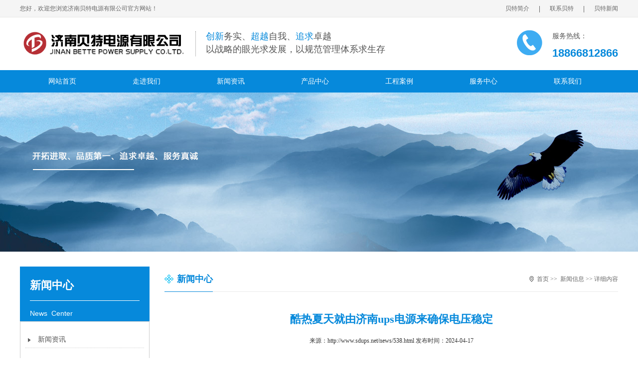

--- FILE ---
content_type: text/html
request_url: http://www.sdups.net/news/538.html
body_size: 3849
content:
<!doctype html>
<html>
<head>
<meta charset="gb2312">
<title>酷热夏天就由济南ups电源来确保电压稳定-济南贝特电源有限公司</title>
<meta name="keywords" content="济南ups电源" />
		<meta name="description" content="济南贝特电源有限公司是专业服务山东ups电源,济南ups电源,山东不间断电源,淄博ups电源,为你提供山东ups电源,济南ups电源,山东不间断电源,淄博ups电源,订购电话热线：15165416160" />
<link href="/template/JNBT/style/style.css" rel="stylesheet" type="text/css">
<script src="/template/JNBT/js/jquery-1.11.3.min.js"></script>
</head>

<body>
 	
<div class="top">
	<div class="top_con">
    	<p>您好，欢迎您浏览济南贝特电源有限公司官方网站！</p>
        <ul>
        	<li><a href="/about/" title="">贝特简介<i></i></a></li>
        	<li><a href="/contact/" title="">联系贝特<i></i></a></li>
        	<li><a href="/news/" title="">贝特新闻</a></li>
        </ul>
    </div>
</div>
<!--欢迎语结束-->
<div class="header">
	<div class="head_con">
		<div class="logo">
			<a href="#"><img src="/template/JNBT/images/logo.png" alt="" title=""></a>
			<i></i>
			<div class="GuangGao">
				<h5><span>创新</span>务实、<span>超越</span>自我、<span>追求</span>卓越</h5>
				<h6>以战略的眼光求发展，以规范管理体系求生存</h6>
			</div>
			<div style="clear:both;"></div>
		</div>
		
		<div class="tel">
			<img src="/template/JNBT/images/tel.png" alt="" title="">
			<div class="haoma">
				<span>服务热线：</span>
				<h5>18866812866 </h5>
			</div>
		</div>
		<div style="clear:both;"></div>
	</div>
</div>
<!--头部结束-->
<div class="nav">
	<div class="nav_con">
    	<ul>
        	<li><a href="/">网站首页</a></li>
        	<li><a href="/about/">走进我们</a></li>
        	<li><a href="/news/">新闻资讯</a></li>
        	<li><a href="/supply/">产品中心</a></li>
        	<li><a href="/about/about2.html">工程案例</a></li>
        	<li><a href="/about/about3.html">服务中心</a></li>
        	<li><a href="/contact/">联系我们</a></li>
        </ul>
    </div>
</div>
<!--导航结束-->
<div class="ny_banner">
	<a href="javascript:;"><img src="/template/JNBT/images/ny_banner.jpg" alt="" title=""></a>
</div>
<!--banner结束-->
<div class="ny_w">
	<div class="ny_z_l">
		<div class="nt_tit">
			新闻中心
			<i></i>
			<span>News&nbsp;&nbsp;Center</span>
		</div>
		<ul>
			
			<li><a href="/type/" title="新闻资讯">新闻资讯</a></li>
			
		</ul>
		 		<div class="ny_l_c">
			联系我们
			<i></i>
			<span> Contact&nbsp;&nbsp;US</span>
		</div>
		<div class="nt_lx">
			<p>济南贝特电源有限公司</p>
			<p>电话：0531-83287866</p>
			<p>传真：0531-82350939</p>
			<p>地址：山东济南市历下区 华阳路21号高层次人才公寓3号楼109</p>
			<p>网址：www.sdups.net </p>
		</div>
	</div>
	<!--内页左边结束-->
	<div class="ny_z_r ny_con">
		<div class="title">
			<h1 class="float_l">新闻中心</h1>
			<div class="link float_r"><a href="/">首页</a> &gt;&gt;&nbsp;<a href="/news/"> 新闻信息 </a>&gt;&gt;&nbsp;详细内容</div>
		</div>
		<div class="con ny_ne_txt">
			<h6>酷热夏天就由济南ups电源来确保电压稳定</h6>
			<div class="laiyun">
				来源：<a href='http://www.sdups.net/news/538.html'>http://www.sdups.net/news/538.html</a>
				发布时间：<span>2024-04-17</span>
			</div>
			<div class="l_SanJiYe">
				<div class="l_NeiRong">
					<p><p style="text-indent:2em;">
	每年夏天走进办公室一台台空调吹出一阵阵白雾，凉嗖嗖的，室外的夏日立即被空调的凉意取代。楼下及隔壁工厂的电机等电气设备发出嗡嗡的嘈杂声忽高忽低，楼道的白炽灯忽明忽暗，炎热的夏季即将到来，用电量也即将增大，那么导将如何保证电压的稳定？
</p>
<p style="text-align:center;text-indent:2em;">
	<img src="/uploads/image/20240417/202404171103001560.jpg" alt="济南ups电源" title="济南ups电源" /> 
</p>
<p style="text-indent:2em;">
	<br />
&nbsp; &nbsp; &nbsp; 电压不稳对楼道的白炽灯影响不大，灯坏了换掉才几元钱一个。可是如果因为电量负荷太大，导致电压稳定性极差或停电，个人电脑、大型电脑机房轻者会丢失没有来得及保存的数据，重者会直接损毁机器，损失严重。对于生产流水线的电气设备损失就更大，未能成型的产品全部报废不说，大型生产线电气设备损坏后的维修费用及时间成本浪费严重。<br />
&nbsp; &nbsp; &nbsp; 事前预防重于事后补漏，无论对于个人还是公司工厂，加强对于电气设备的保护对比事故后维修费用及成本低得多，成本效率则相对高出很多。这时济南UPS电源就是您的必要选择。小到一台家用办公电脑，大到大型变电站，我们济南贝特电源都有相应的<strong><a href="http://www.sdups.net/" target="_blank"><a href='/' target='_blank'>济南ups电源</a></a></strong>提供持续稳定电压的电源保障。<br />
&nbsp; &nbsp; &nbsp;<strong><a href="http://www.sdups.net/supply/" target="_blank"> <a href='/' target='_blank'>济南ups电源</a></a></strong>可以保障用电安全尽可能的减少损失就是在为您创造价值。所以济南usp电源就是酷热夏季中来确保电压稳定的秘密武器。
</p></p>  
				<!--新闻内容页内容完成-->        
				</div>
				<p><p class="nexter">上一条: <a href='/news/539.html'>海拔高度对济南金武士UPS电源的影响</a></p><p class="nexter">下一条: <a href='/news/537.html'>春季济南ups电源必须做防尘保护</a></p></p>
				<p>相关标签：<a href="/key.aspx?k=%c9%bd%b6%abUSP%b5%e7%d4%b4">山东USP电源</a>,<a href="/key.aspx?k=%bc%c3%c4%cfUPS%b5%e7%d4%b4">济南UPS电源</a>,<a href="/key.aspx?k=%bc%c3%c4%cf%bd%f0%ce%e4%ca%bfUPS%b5%e7%d4%b4">济南金武士UPS电源</a></p>
			</div> 
		</div>
	</div>
	<!--内页右边结束-->
	<div style="clear: both"></div>
</div>
<!--内页产品中心结束-->
 <div class="footer">
	<div class="f_con">
		<div class="f_nav">
			<p>SHORTCUT&nbsp;&nbsp;MENU</p>
			<dl>
				<dt>快捷导航</dt>
				<dd><a href="/">网站首页</a></dd>
	        	<dd><a href="/about/">走进我们</a></dd>
	        	<dd><a href="/news/">新闻资讯</a></dd>
	        	<dd><a href="/supply/">产品中心</a></dd>
	        	<dd><a href="/about/about2.html">工程案例</a></dd>
	        	<dd><a href="/about/about3.html">服务中心</a></dd>
	        	<dd><a href="/contact/">联系我们</a></dd>
			</dl>
			<div style="clear: both;"></div>
		</div>
		<div class="f_txt">
			<div class="f_txt_l">
				<p>济南贝特电源有限公司 </p>
				<p>地址：山东济南市历下区 华阳路21号高层次人才公寓3号楼109 </p>
				<p>电话：0531-83287866  &nbsp;&nbsp;传真：0531-82350939 </p>
				<p>网址：www.sdups.net </p>
			</div>
			<div class="f_txt_r">
				<img src="/template/JNBT/images/ma.jpg" alt="" title="" width="130px" height="130px;">
				<div class="f_you">
					<p>扫一扫 </p>
					<p>关注我们</p>
				</div>
			</div>
			<div style="clear: both;"></div>
		</div>
		<div class="f_b">版权所有 Copyright(C)2010-2017 济南贝特电源有限公司 All Rights Reserved <!--<a class="f_b" href='https://beian.miit.gov.cn'>鲁ICP备15037759号-1</a>--></div>
	</div>
</div>	
<!--关于我们页底部结束-->
</body>
</html>
<script src='/Scripts/Statistics.js' language='JavaScript'></script>

--- FILE ---
content_type: text/css
request_url: http://www.sdups.net/template/JNBT/style/style.css
body_size: 6049
content:
* {
	margin: 0;
	padding: 0;
	font-family: "脦垄脠铆脩脜潞脷", "潞脷脤氓";
}

ul,ol {
	list-style: none;
}

img {
	border: none;
}

a {
	text-decoration: none;
}

i {
	font-style: normal;
}

.gg_l_con p,.sy_title p,.pro_l_t p,.pro_tel h3,.tel .haoma h5 {
	font-family: Arial;
}

.top {
	width: 100%;
	border-bottom: 1px solid #e8e8e6;
	background:#f5f5f5;
}

.top_con {
	width: 1200px;
	height: 34px;
	margin: 0 auto;
	color: #666;
	font-size: 12px;
}

.top_con p {
	float: left;
	line-height: 34px;
}

.top_con ul {
	float: right;
}

.top_con ul li {
	float: left;
}

.top_con ul li a {
	display: block;
	line-height: 35px;
	color: #666;
}

.top_con ul li a i {
	display: block;
	width: 1px;
	height: 13px;
	background: #666;
	float: right;
	margin: 12px 20px 0;
}
/*露楼虏驴禄露脫颅脫茂陆谩脢酶*/
.header {
	width: 100%;
	/* background: #f7f7f5; */
	overflow: hidden;
}

.head_con {
	width: 1200px;
	margin: 0 auto;
}

.header .logo {
	float: left;
}

.header .logo a img {
	float: left;
	margin: 29px 0;
}

.header .logo i {
	display: block;
	width: 1px;
	height: 50px;
	float: left;
	border-left: 1px dotted #838383;
	box-sizing: border-box;
	margin: 28px 20px;
}

.GuangGao {
	float: left;
	margin-top: 25px;
}

.GuangGao h5,.GuangGao h6 {
	font-size: 18px;
	font-weight: 500;
	line-height: 26px;
	color: #555;
}

.GuangGao h5 span {
	color: #0689db;
}

.header .tel {
	float: right;
}

.header .tel img {
	margin-top: 26px;
}

.header .tel .haoma {
	float: right;
	margin-left: 20px;
	margin-top: 29px;
}

.haoma span {
	display: block;
	color: #555;
	font-size: 14px;
}

.tel .haoma h5 {
	font-size: 22px;
	color: #0689db;
	margin-top: 12px;
}
/*脥路虏驴陆谩脢酶*/
.nav {
	width: 100%;
	background: #0689db;
}

.nav_con {
	width: 1200px;
	height: 45px;
	margin: 0 auto;
}

.nav_con li {
	float: left;
	width: 14%;
	border-left: 1px solid #0689db;
}

.nav_con li a {
	display: block;
	border-left: 1px solid #0689db;
	line-height: 45px;
	color: #fff;
	font-size: 14px;
	/* padding: 0 30px; */
	text-align: center;
}

.nav_con li:nth-last-child(1) {
	border-right: 1px solid #0689db;
}

.nav_con li a:nth-last-child(1) {
	border-right: 1px solid #0689db;
}

.nav_con li a:hover,.nav_con li a.on {
	background: #0b70bd;
}
/*碌录潞陆陆谩脢酶*/
.banner {
	width: 100%;
	height: 600px;
	overflow: hidden;
	position: relative;
}

.banner a img {
	position: absolute;
	left: 50%;
	margin-left: -960px;
}
/*banner陆谩脢酶*/
.gjc {
	width: 100%;
	background: #eee;
	border-bottom: 1px solid #ccc;
}

.gjc_con {
	width: 1200px;
	height: 39px;
	margin: 0 auto;
	background: url(../images/huo.png) no-repeat left center;
}

.gjc_con h1 {
	line-height: 39px;
	font-size: 14px;
	color: #333;
	font-weight: 600;
	margin-left: 30px;
}

.gjc_con h1 span {
	margin-right: 25px;
}

.gjc_con a {
	color: #555;
	font-weight: 500;
	margin-right: 36px;
}
/*鹿脴录眉麓脢陆谩脢酶*/
.about {
	width: 1200px;
	margin: 45px auto 40px;
	overflow: hidden;
}

.sy_title {
	width: 1200px;
	margin: 0 auto;
	text-align: center;
	margin-bottom: 25px;
}

.title_con {
	width: 1200px;
	height:100px;
	background: url(../images/title.png) no-repeat center;
}

.title_con h3 {
	line-height: 115px;
	color: #0b70bd;
	font-size: 24px;
	font-weight: 600;
}

.title_con h3 a {
	color: #fff;
}

/* .title_con h3 a:hover {
	color: #0b70bd;
} */

.sy_title p {
	font-size: 12px;
	color: #999;
	margin-top: 10px;
}


.about_ccc{
	background: url(../images/about_bg.jpg)no-repeat;
}
.about_cocc{
	width: 1200px;
	margin: 0 auto;

}

/*鹿脴脫脷脦脪脙脟卤锚脤芒陆谩脢酶*/
.about_con {
	width: 875px;
	height: 368px;
	padding: 20px;
	box-sizing: border-box;
	float: left;
}

.ab_img {
	width: 257px;
	height: 207px;
	padding: 10px;
	border: 1px solid #ccc;
	margin-right: 24px;
	float: left;
}

.ab_title {
	font-size: 16px;
	color: #fff;
	font-weight: bold;
	padding: 6px 0 15px;
}

.ab_title span {
	color: #999;
	font-size: 14px;
	margin-left: 20px;
}

.ab_txt p {
	font-size: 14px;
	line-height: 25px;
	color: #fff;
}

.ab_btn {
	width: 679px;
	margin: 20px auto;
	text-align: center;
}

.ab_btn a {
	display: block;
	height: 26px;
	width: 116px;
	background:  #fff;
	border-radius: 3px;
	float: left;
	line-height: 26px;
	color: #0689db;
	font-size: 14px;
	margin: 0 25px;
}
/*鹿脴脫脷脦脪脙脟陆谩脢酶*/
.RongYv {
	width: 300px;
	height: 368px;
	float: right;
	text-align: center;
	padding: 0 20px;
	box-sizing: border-box;
	overflow: hidden;
}

.ry_z {
	width: 260px;
	height: 301px;
	position: relative;
	overflow: hidden;
}

.RongYv ul {
	width: 10000px;
	height: 301px;
	position: absolute;
	left: 0;
	top: 0;
}

.RongYv li {
	width: 260px;
	height: 301px;
	float: left;
}

.RongYv h6 {
	font-size: 16px;
	color: #fff;
	margin: 15px 0;
}
/*脠脵脫镁陆谩脢酶*/
.friend {
	width: 1200px;
	height: 210px;
	margin: 25px auto;
}

.al_t {
	width: 1200px;
	height: 30px;
	background: url(../images/al_t.png) no-repeat center;
	text-align: center;
	color: #fff;
	line-height: 30px;
	margin-bottom: 20px;
	overflow: hidden;
}

.mr_frbox {
	height: 160px;
	text-align: center;
}

.mr_frBtnL,.mr_frBtnR {
	width: 30px;
	height: 70px;
	background: #606060;
	padding-top: 20px;
	box-sizing: border-box;
	margin-top: 45px;
}

.mr_frBtnL {
	float: left
}

.mr_frBtnR {
	float: right;
}

.mr_frUl {
	width: 1100px;
	margin: 0 20px;
	float: left;
	overflow: hidden;
}

.mr_frUl ul {
	width: 20000px;
}

.mr_frUl li {
	float: left;
	border: solid 3px #eee;
	width: 202px;
	height: 154px;
	margin-right: 15px;
	position: relative;
	overflow: hidden;
}

.mr_frUl li .zhe {
	width: 202px;
	height: 160px;
	background: rgba(0,0,0,0.3);
	position: absolute;
	left: 0;
	top: -160px;
	transition: 0.3s;
}

.mr_frUl li .zhe p {
	color: #fff;
	line-height: 160px;
}

.xian {
	display: block;
	width: 162px;
	height: 2px;
	background: #fff;
	position: absolute;
	transition: 0.2s 0.3s;
	opacity: 0;
}

.x_l {
	top: 50px;
	left: -170px;
}

.x_r {
	bottom: 50px;
	right: -170px;
}

.mr_frUl li:hover .zhe {
	top: 0;
}

.mr_frUl li:hover .x_l {
	left: 20px;
	opacity: 1;
}

.mr_frUl li:hover .x_r {
	right: 20px;
	opacity: 1;
}
/*掳赂脌媒脮鹿脢戮陆谩脢酶*/
.pro {
	width: 100%;
	border-top: #eee 1px solid;
	/* border-bottom: #eee 1px solid; */
	/* background: #fafafa; */
	overflow: hidden;
}

.pro_con {
	width: 1200px;
	margin: 35px auto 40px;
}

.pro_left {
	width: 254px;
	padding: 0 3px;
	background: #0689db;
	border-top: 3px solid #0689db;
	float: left;
}

.pro_l_t {
	color: #fff;
	text-align: center;
	font-size: 22px;
}

.pro_l_t h3 {
	margin: 30px 0 9px;
	font-weight: 700;
}

.pro_l_t p {
	font-size: 14px;
	margin-bottom: 18px;
}

.pro_l_con {
	width: 254px;
	min-height: 400px;
	/* border-radius: 10px; */
	background: #fafafa;
	padding: 15px 15px ;
	box-sizing: border-box;
}

.pro_l_con dl {
	/* margin-bottom: 20px; */
}

.pro_l_con dl a {
	color: #fff;
	display: block;
	height: 30px;
	line-height: 30px;
}

.pro_l_con dl dt a {
	width: 167px;
    background: #0689db url(../images/bofang.png) no-repeat 12px center;
    border-radius: 15px 0px 15px 0px ;
    border: 1px #0689db solid;
    padding-left: 58px;
    margin-bottom: 4px;
}

.pro_l_con dl dd a {
	background: url(../images/sanjiao.png) no-repeat 10px center;
	color: #333;
	font-size: 14px;
	border-bottom: dotted 1px #adadad;
	padding-left: 34px;
}

.pro_l_b {
	height: 70px;
}

.pro_l_b img {
	float: left;
	margin: 14px 15px 0 20px;
}

.pro_tel {
	float: left;
	color: #fff;
	font-size: 14px;
	margin-top: 18px;
}

.pro_tel h3 {
	margin-top: 5px;
	font-size: 20px;
	font-weight: 600;
}
/*虏煤脝路虏芒脌赂陆谩脢酶*/
.pro_img {
	width: 913px;
	float: right;
	overflow: hidden;
}

.pro_img_t {
	width: 911px;
	height: 39px;
	/* border: 1px solid #e6e6e6; */
	background: url(../images/pro_bj.jpg) center;
}

.pro_img_t h6 {
	height: 20px;
	margin-top: 10px;
	border-left: solid 3px #0689db;
	margin-left: 15px;
	padding-left: 15px;
	color: #0689db;
	font-size: 16px;
	font-weight: 600;
	line-height: 20px;
	float: left;
}

.pro_img_t h6 span {
	color: #666;
	font-size: 12px;
	font-weight: 500;
	margin-left: 10px;
}

.pro_img_t a {
	display: block;
	height: 13px;
	float: right;
	font-size: 14px;
	color: #666;
	margin-top: 13px;
	margin-right: 20px;
}

.pro_img_t a img {
	margin-left: 10px;
}
/*虏煤脝路卤锚脤芒陆谩脢酶*/
.pro_img_con {
	width: 913px;
	overflow: hidden;
}

.pro_img_con li {
	width: 291px;
	height: 264px;
	text-align: center;
	float: left;
	margin-top: 25px;
	margin-right: 20px;
}

.pro_img_con li:nth-child(3n) {
	margin-right: 0;
}

.pro_img_con li .pro_tu {
	width: 289px;
	height: 229px;
	border: solid 1px #bbb;
	border-bottom: none;
}

.pro_img_con li p {
	width: 291px;
	height: 34px;
	background: #aaa;
	color: #fff;
	line-height: 34px;
}

.pro_img_con li:hover p {
	background: #0689db;
}
/*脢脳脪鲁虏煤脝路陆谩脢酶*/
.gg_1 {
	width: 100%;
	background: url(../images/guanggao1.jpg) no-repeat center;
	box-shadow: 0px 11px 11px 0 #b5b5b5;
	margin-bottom: 50px;
}

.gg_l_con {
	width: 1200px;
	height: 163px;
	margin: 0 auto;
	color: #fff;
	overflow: hidden;
}

.gg_l_con h3 {
	font-size: 26px;
	margin-top: 30px;
	margin-bottom: 10px;
}

.gg_l_con span {
	display: block;
	margin-top: 25px;
	padding-left: 15px;
}
/*鹿茫赂忙脫茂陆谩脢酶*/
.youshi {
	width: 1200px;
	margin: 0 auto 40px;
	overflow: hidden;
}

.ys_img {
	text-align: center;
	margin-bottom: 60px;
}

.youshi_tu {
	float: right;
}

.youshi_txt {
	position: relative;
	padding-left: 90px;
	float: left;
	margin-top: 10px;
}

.youshi_txt h6 {
	width: 65px;
	height: 74px;
	/* background: url(../images/biaoti.png); */
	position: absolute;
	left: 0;
	/* font-size: 38px; */
	color: #fff;
	font-weight: normal;
	line-height: 74px;
	text-align: center;
	margin-right: 30px;
	font-size: 60px;
    font-family: Impact, Charcoal, sans-serif;
    color: #999999;
}

.youshi_txt h2 {
	color: #0689db;
	font-size: 30px;
	font-weight: 700;
	line-height: 40px;
	margin-top: 15px;
}

.youshi_txt p {
	color: #333;
}

.youshi_txt ul {
	width: 510px;
	margin-top: 15px;
}

.youshi_txt ul li {
	font-size: 14px;
	color: #666;
	line-height: 24px;
	margin-top: 10px;
	background: url(../images/sjx.png) no-repeat left 7px;
	padding: 0 0 10px 15px;
	/* border-bottom: 1px dotted #aaa; */
}
/*脫脜脢脝1陆谩脢酶*/
.ys_2 {
	height: 426px;
	position: relative;
	margin-bottom: 30px;
}

.youshi_2 {
	float: right;
	/* margin-top: 50px; */
}

.youshi_2 ul {
	width: 540px;
}

.youshi_tu2 {
	position: absolute;
	left: 0px;
	top: -20px;
	;
}
/*脫脜脢脝2陆谩脢酶*/
.ys_3 {
	height: 260px;
	position: relative;
}

.ys_3 .youshi_tu {
	position: absolute;
	top: -140px;
	right: 0;
}

.youshi_3 {
	margin-top: -75px;
}
/*脫脜脢脝3陆谩脢酶*/
.ys_4 {
	margin-top: 25px;
}

.youshi_4 {
	float: right;
	margin-top: 70px;
}
/*脢脳脪鲁脫脜脢脝陆谩脢酶*/
.gg_2 {
	width: 100%;
	background: url(../images/guanggao.jpg) no-repeat center;
	box-shadow: 0px 13px 13px 0 #b5b5b5;
	margin-bottom: 50px;
}

.gg_2_con {
	width: 1200px;
	height: 170px;
	margin: 0 auto;
	color: #fff;
	overflow: hidden;
}

.gg_2_l {
	margin-top: 40px;
	float: left;
}

.gg_2_l h6 {
	font-size: 22px;
	font-weight: 500;
}

.gg_2_l p {
	font-size: 22px;
	line-height: 70px;
	font-family: Arial
}

.gg_2_r {
	float: right;
	margin-top: 25px;
	text-align: right;
}

.gg_2_r h6 {
	font-size: 26px;
	font-weight: 700;
	margin-bottom: 20px;
}

.gg_2_r a {
	display: inline-block;
	width: 139px;
	height: 48px;
	background: #fff url(../images/dh.png) no-repeat 56px 18px;
	line-height: 48px;
	font-weight: 600;
	text-align: left;
	font-size: 14px;
	color: #0b70bd;
	padding-left: 73px;
}

.gg_2_r p {
	font-size: 14px;
	margin-top: 15px;
}
/*鹿茫赂忙2陆谩脢酶*/
.news {
	width: 1200px;
	margin: 0 auto 60px;
}

.ne_title {
	height: 43px;
}

.nt_t_l {
	float: left
}

.nt_t_l i {
	display: block;
	width: 3px;
	height: 20px;
	background: #0689db;
	float: left;
	margin-right: 15px;
}

.nt_t_l h6 {
	font-size: 20px;
	color: #252525;
	font-weight: 500;
	display: table-cell;
	vertical-align: bottom;
}

.nt_t_l h6 span {
	font-weight: 500;
	color: #666;
	font-size: 14px;
	padding-left: 15px;
}

.nt_t_l p {
	font-size: 14px;
	color: #252525;
	margin-top: 9px;
	letter-spacing: 5px;
}

.nt_t_r {
	float: right;
}

.nt_t_r a {
	display: block;
	width: 126px;
	height: 33px;
	text-align: center;
	color: #555;
	line-height: 35px;
	float: left;
	border: #ccc 1px solid;
	margin-left: 15px;
	margin-top: 4px;
}

.nt_t_r a.on {
	border: #606060 1px solid;
	background: #606060;
	color: #fff;
}

.ne_con {
	width: 1200px;
	height: 325px;
	position: relative;
	overflow: hidden;
}

.ne_c {
	width: 2400px;
	height: 325px;
	position: absolute;
	left: 0;
	top: 0;
}

.ne_c ul {
	width: 1200px;
	height: 325px;
	overflow: hidden;
	float: left;
}

.ne_c ul li {
	margin-top: 25px;
	width: 585px;
	height: 40px;
	float: left;
	margin-right: 30px;
}

.ne_c ul li:nth-child(2n) {
	margin-right: 0;
}

.ne_c ul li a {
	display: block;
	background: #eee;
	line-height: 40px;
	font-size: 16px;
	color: #333;
}

.ne_c ul li a i {
	display: block;
	width: 10px;
	height: 10px;
	border-radius: 50px;
	margin: 19px 15px 0 10px;
	background: #0689db;
	float: left;
}

.ne_c ul li a span {
	float: right;
	color: #333;
	line-height: 40px;
	margin-right: 20px;
}

.ne_c ul li:hover a {
	background: #0689db;
	color: #fff;
}

.ne_c ul li:hover a i {
	background: #fff;
}

.ne_c ul li:hover a span {
	color: #fff;
}
/*脢脳脪鲁脨脗脦脜陆谩脢酶*/
.footer {
	width: 100%;
	background: #333;
}

.f_con {
	width: 1200px;
	margin: 0 auto;
	overflow: hidden;
}

.f_nav {
	padding-top: 30px;
	border-bottom: 1px solid #404040;
}

.f_nav p {
	color: #7a7a7a;
	font-size: 12px;
	margin-bottom: 10px;
}

.f_nav dt {
	float: left;
	color: #fff;
	font-weight: 600;
	padding-right: 37px;
	background: url(../images/f_sj.png) no-repeat right bottom;
}

.f_nav dd {
	float: left;
	display: table-cell;
	vertical-align: bottom;
	margin: 0 28px;
	padding-bottom: 15px;
}

.f_nav dd:nth-last-child(1) {
	margin-right: 0;
}

.f_nav dd a {
	font-size: 14px;
	color: #fff;
}

.f_txt {
	border-top: 1px solid #2d2d2d;
	color: #7a7a7a;
	font-size: 14px;
	padding: 30px 0 10px;
	border-bottom: #404040 solid 1px;
}

.f_txt_l {
	float: left;
}

.f_txt_l p {
	margin-bottom: 26px;
}

.f_txt_r,.f_you {
	float: right;
}

.f_you {
	margin-left: 20px;
	margin-top: 20px;
}

.f_you p {
	line-height: 40px;
}

.f_b {
	height: 64px;
	border-top: 1px solid #2d2d2d;
	line-height: 64px;
	color: #7a7a7a;
	font-size: 14px;
}
/*脢脳脪鲁碌脳虏驴陆谩脢酶*/
.ny_banner {
	width: 100%;
	height: 320px;
	position: relative;
	overflow: hidden;
}

.ny_banner a {
	position: absolute;
	left: 50%;
	margin-left: -960px;
}
/*脛脷脪鲁banner陆谩脢酶*/
.ny_w {
	width: 1200px;
	margin: 30px auto;
}
/*脛脷脪鲁鹿芦鹿虏*/
.ny_z_l {
	width: 260px;
	border-top: 3px solid #0689db;
	float: left;
}

.nt_tit,.ny_l_c {
	height: 107px;
	background: #0689db;
	color: #fff;
	font-size: 22px;
	font-weight: 600;
	padding: 20px;
	box-sizing: border-box;
}

.nt_tit i,.ny_l_c i {
	display: block;
	width: 100%;
	height: 1px;
	background: #fff;
	margin: 15px 0 10px;
}

.nt_tit span,.ny_l_c span {
	font-size: 14px;
	font-weight: 500;
	font-family: Arial;
}

.ny_z_l ul,.nt_lx {
	border: 1px solid #ccc;
	padding: 20px 10px;
	margin-bottom: 30px;
}

.ny_z_l ul li {
	padding-left: 25px;
	height: 32px;
	background: url(../images/f_sj.png) no-repeat 5px center;
	border-bottom: 1px dotted #ccc;
	position: relative;
}

.ny_z_l ul li a {
	display: block;
	line-height: 32px;
	font-size: 14px;
	color: #555;
}

.ny_z_l li .down {
	position: absolute;
	left: 250px;
	top: 0px;
	width: 190px;
	text-align: center;
	display: none;
	z-index: 10;
}

.ny_z_l li .down a {
	background: #f3f3f3;
	border-bottom: 1px dotted #ccc;
}

.ny_l_c {
	border-top: 3px solid #0689db;
}

.nt_lx {
	padding-left: 15px;
	padding-right: 15px;
}

.nt_lx p {
	font-size: 14px;
	color: #333;
	line-height: 2em;
}
/*脛脷脪鲁脳贸卤脽陆谩脢酶*/
.ny_z_r {
	width: 910px;
	float: right;
}

.ny_con .title {
	height: 50px;
	line-height: 50px;
	border-bottom: 1px solid #eaeaea;
	margin-bottom: 40px;
}

.float_l {
	float: left;
}

.ny_con .title h1 {
	font-size: 18px;
	color: #0689db;
	border-bottom: 1px solid #0689db;
	padding-left: 25px;
	background: url(../images/main_h1_bg.png) no-repeat left center;
	line-height: 50px;
}

.float_r {
	float: right;
}

.ny_con .title .link,.ny_con .title .link a {
	font-size: 12px;
	color: #666;
}

.ny_con .title .link {
	background: url(../images/weizhi.png) no-repeat left center;
	padding-left: 15px;
	line-height: 50px;
}

.con {
	width: 910px;
	margin-bottom: 30px;
}
/*脫脪卤脽鹿芦鹿虏脟酶脫貌陆谩脢酶*/
.ny_ab_con {
	padding: 0 20px;
}

.ny_ab_con p {
	line-height: 2em;
	font-size: 14px;
	color: #555;
}
/*鹿脴脫脷脦脪脙脟陆谩脢酶*/



.ny_NeiRong,.ny_news_l {
	overflow: hidden;
}

.ny_NeiRong .p_r_c li {
	width: 212px;
	text-align: center;
	position: relative;
	float: left;
	margin-right: 20px;
	margin-bottom: 30px;
	transition: 0.2s;
}

.ny_NeiRong .p_r_c li:nth-child(4n) {
	margin-right: 0;
}

.n_p_img {
	width: 212px;
	height: 168px;
}

.pr_txt {
	padding: 12px 0;
}

.pr_txt h3 {
	font-size: 16px;
	font-weight: 500;
	color: #333;
}

.p_r_c li b {
	display: block;
	height: 2px;
	background: #0689db;
	width: 0;
	position: absolute;
	left: 0;
	transition: 0.3s;
}

.p_r_c li:hover b {
	width: 100%
}
/*虏煤脝路脛脷脪鲁脛脷脠脻陆谩脢酶*/
.ny_z_r ul.page {
	text-align: center;
	margin-top: 30px;
}

.page li a{
	color: #0689db;
}


.page li a:hover{
	color: #fff;
}

.ny_z_r ul.page li,.ny_r ul.page li a {
	line-height: 30px;
	border: 1px solid #d2d2d2;
	display: inline-block;
	padding: 0 10px;
	color: #0689db;
}

.ny_z_r ul.page li:hover,.ny_r ul.page li:hover a {
	background: #0689db;
	border: 1px solid #0689db;
	color: #fff;
}




.ny_z_r p {
	line-height: 1.6em;
}
/*虏煤脝路路脰脪鲁陆谩脢酶*/
.ny_news_l li {
	border-bottom: 1px dotted #ccc;
	padding-bottom: 15px;
	margin-bottom: 20px;
}

.ny_news_l li h6 {
	height: 40px;
	line-height: 40px;
	display: flex;
	align-items: center;
	font-size: 14px;
	color: #333;
}

.ny_news_l li h6 i {
	display: block;
	width: 6px;
	height: 6px;
	background: #0689db;
	float: left;
	margin-right: 15px;
}

.ny_news_l li h6 span {
	font-weight: 500;
	font-size: 12px;
	color: #888;
	margin-left: 542px;
}

.ny_news_l li p {
	font-size: 12px;
	color: #666;
}
/*脨脗脦脜脕脨卤铆陆谩脢酶*/
.con .lianxi h1 {
	font-size: 18px;
	font-weight: 600;
	color: #0689db;
	margin-bottom: 15px;
}

.con .lianxi p {
	font-size: 14px;
	color: #333;
	line-height: 2em;
}
/*脕陋脧碌脦脪脙脟陆谩脢酶*/
.ny_ne_txt h6 {
	text-align: center;
	margin: 20px 0;
	font-size: 22px;
	color: #0689db;
}

.laiyun,.laiyun a {
	font-size: 12px;
	color: #333;
	text-align: center;
}

.l_SanJiYe {
	width: 100%;
	overflow: hidden;
}

.l_NeiRong {
	min-height: 200px;
	margin: 30px auto;
}

.l_NeiRong a{

	text-decoration:none; 
	color:#333; 
	font-weight: normal;

}

.nr_jz {
	text-align: center;
}

.l_SanJiYe p,.l_SanJiYe p a {
	font-size: 12px;
	color: #333;
	line-height: 22px;
}
/*脨脗脦脜脛脷脠脻脪鲁脙忙陆谩脢酶*/
.ny_pro_nr {
	margin-bottom: 30px;
}

.ny_pro_nr>h5 {
	font-size: 22px;
	color: #0689db;
	text-align: center;
}



.pro_list_c {
	
}

.pro_list_c img {
	display: block;
	margin: 30px auto;
}

.pro_list_c p {
	font-size: 14px;
	color: #555;
	text-align: left;
	line-height: 2em;
}

--- FILE ---
content_type: text/plain; charset=gb2312
request_url: http://www.sdups.net/Interface/Statistics.ashx?action=collectdata
body_size: 346
content:
{"status":1, "dataInfo":1, "msg":"推送数据成功！"}